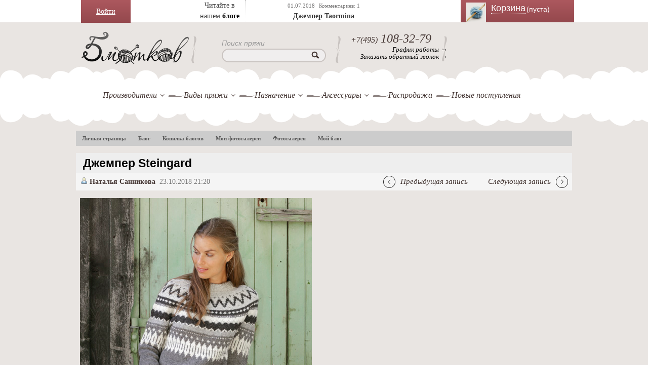

--- FILE ---
content_type: text/html; charset=UTF-8
request_url: https://5motkov.ru/blog/view/2441/
body_size: 12864
content:
<!DOCTYPE html><html lang="ru"><head><link rel="shortcut icon" href="/img/favicon.ico" type="image/png"/><link rel="preload" href="/css/font-awesome.min.css" as="style" onload="this.rel='stylesheet'"><meta charset="UTF-8"><!--<meta name="viewport" content="width=device-width, initial-scale=1">--><meta name="csrf-param" content="_csrf-frontend"><meta name="csrf-token" content="YkVxaqLuGKrsQGDsJVP5x5YXzVw_KfBfO-yvJNllOwoMJikTwKppx5txA7tUMcGM22G1a1hsoD1zrcNXiytBeg=="><title>Джемпер Steingard - блог экспертов интернет-магазина пряжи 5motkov.ru</title><!-- Yandex.Metrika counter --><script type="text/javascript" >
(function(m,e,t,r,i,k,a){m[i]=m[i]||function(){(m[i].a=m[i].a||[]).push(arguments)};
m[i].l=1*new Date();
for (var j = 0; j < document.scripts.length; j++) {if (document.scripts[j].src === r) { return; }}
k=e.createElement(t),a=e.getElementsByTagName(t)[0],k.async=1,k.src=r,a.parentNode.insertBefore(k,a)})
(window, document, "script", "https://mc.yandex.ru/metrika/tag.js", "ym");
ym(9417571, "init", {
clickmap:true,
trackLinks:true,
accurateTrackBounce:true,
webvisor:true,
ecommerce:"dataLayer"
});
</script><noscript><div><img src="https://mc.yandex.ru/watch/9417571" style="position:absolute; left:-9999px;" alt="" /></div></noscript><!-- /Yandex.Metrika counter --><!-- Google Tag Manager --><script>(function (w, d, s, l, i) {
w[l] = w[l] || [];
w[l].push({
'gtm.start':
new Date().getTime(), event: 'gtm.js'
});
var f = d.getElementsByTagName(s)[0],
j = d.createElement(s), dl = l != 'dataLayer' ? '&l=' + l : '';
j.async = true;
j.src =
'https://www.googletagmanager.com/gtm.js?id=' + i + dl;
f.parentNode.insertBefore(j, f);
})(window, document, 'script', 'dataLayer', 'GTM-WM66GQM');</script><!-- End Google Tag Manager --><!-- Google Analytics GA3--><script>
/*(function (i, s, o, g, r, a, m) {
i['GoogleAnalyticsObject'] = r;
i[r] = i[r] || function () {
(i[r].q = i[r].q || []).push(arguments)
}, i[r].l = 1 * new Date();
a = s.createElement(o),
m = s.getElementsByTagName(o)[0];
a.async = 1;
a.src = g;
m.parentNode.insertBefore(a, m)
})(window, document, 'script', 'https://www.google-analytics.com/analytics.js', 'ga');
ga('create', 'UA-25174567-1', 'auto');
ga('require', 'GTM-5VFRDLR');
ga('send', 'pageview');*/
</script><!-- /Google Analytics --><script type="text/javascript" >
var widgetsLoad = false;
function asyncWidgetsLoad() {
if (widgetsLoad === false) {
widgetsLoad = true;
setTimeout(() => {
<!-- Carrot quest BEGIN -->
!function(){function t(t,e){return function(){window.carrotquestasync.push(t,arguments)}}if("undefined"==typeof carrotquest){var e=document.createElement("script");e.type="text/javascript",e.async=!0,e.src="https://cdn.carrotquest.app/api.min.js",document.getElementsByTagName("head")[0].appendChild(e),window.carrotquest={},window.carrotquestasync=[],carrotquest.settings={};for(var n=["connect","track","identify","auth","onReady","addCallback","removeCallback","trackMessageInteraction"],a=0;a<n.length;a++)carrotquest[n[a]]=t(n[a])}}(),carrotquest.connect("9687-9d4a0f75201aa25877fcedf5060");
<!-- Carrot quest END -->
}, 5000)
}
}
window.addEventListener('scroll', () => {
asyncWidgetsLoad();
});
window.addEventListener('click', () => {
asyncWidgetsLoad();
});
window.addEventListener('DOMContentLoaded', () => {
asyncWidgetsLoad();
});
</script><!-- Carrot quest --><script src="https://cdn.gravitec.net/storage/5be571075536f78e1f642925262e25e9/client.js" async></script> <meta name="description" content="В данной статье рассмотрим тему - Джемпер Steingard. Только актуальная информация от экспертов в области пряжи - интернет-магазин 5Мотков."><link href="https://5motkov.ru/blog/view/2441/" rel="canonical"><link href="/minify/148f5847ed34c635b22d1a7ce8e878a09ee9397f.css?v=1674824113" rel="stylesheet"><link href="/minify/9e4588fda4812909de1175062b022a21cfe01532.css?v=1674824113" rel="stylesheet"><link href="/minify/ed7da6fd2bae9b021194a7ccd1f0e8601150a484.css?v=1674824113" rel="stylesheet"><link href="/minify/55e4bba8be04832dcd4454747ae071504df7caa0.css?v=1687359735" rel="stylesheet"><link href="/minify/15140127fb772d954be263cabd27d99c45f47b6f.css?v=1674824113" rel="stylesheet"><link href="/minify/a583e38398765e4bfdd25f60d901cef258ff3cad.css?v=1684417553" rel="stylesheet"><link href="/minify/4de29f00b3c63505434b2bac6bec09c56df86846.css?v=1674824113" rel="stylesheet"><link href="/minify/e6cc74376299fb49e42e09484f38616d3dda09b4.css?v=1674824113" rel="stylesheet"><link href="/minify/8ca25d855333befccd37af5f78f866e52deffb21.css?v=1674824113" rel="stylesheet">	</head><body class="html front not-logged-in one-sidebar sidebar-first page-produkt"><!-- Rating@Mail.ru counter --><script type="text/javascript">
var _tmr = window._tmr || (window._tmr = []);
_tmr.push({id: "2287658", type: "pageView", start: (new Date()).getTime()});
(function (d, w, id) {
if (d.getElementById(id)) return;
var ts = d.createElement("script");
ts.type = "text/javascript";
ts.async = true;
ts.id = id;
ts.src = (d.location.protocol == "https:" ? "https:" : "http:") + "//top-fwz1.mail.ru/js/code.js";
var f = function () {
var s = d.getElementsByTagName("script")[0];
s.parentNode.insertBefore(ts, s);
};
if (w.opera == "[object Opera]") {
d.addEventListener("DOMContentLoaded", f, false);
} else {
f();
}
})(document, window, "topmailru-code");
</script><noscript><div><img src="//top-fwz1.mail.ru/counter?id=2287658;js=na" style="border:0;position:absolute;left:-9999px;" alt=""/></div></noscript><!-- //Rating@Mail.ru counter --><div id="cboxOverlay" style="display: none;"></div><div id="colorbox" class="" style="/* padding-bottom: 25px; *//* padding-right: 30px; *//* display: none; */"><div id="cboxWrapper"><div><div id="cboxTopLeft" style="float: left;"></div><div id="cboxTopCenter" style="float: left;"></div><div id="cboxTopRight" style="float: left;"></div></div><div style="clear: left;"><div id="cboxMiddleLeft" style="float: left;"></div><div id="cboxContent" style="float: left;"><div id="cboxLoadedContent" class="" style="width: 0px; height: 0px; overflow: hidden;"></div><div id="cboxLoadingOverlay" class=""></div><div id="cboxLoadingGraphic" class=""></div><div id="cboxTitle" class=""></div><div id="cboxCurrent" class=""></div><div id="cboxNext" class=""></div><div id="cboxPrevious" class=""></div><div id="cboxSlideshow" class=""></div><div id="cboxClose" class=""></div></div><div id="cboxMiddleRight" style="float: left;"></div></div><div style="clear: left;"><div id="cboxBottomLeft" style="float: left;"></div><div id="cboxBottomCenter" style="float: left;"></div><div id="cboxBottomRight" style="float: left;"></div></div></div><div style="position: absolute; width: 9999px; visibility: hidden; display: none;"></div></div><div id="panel"></div><div id="page-wrapper"><div id="page"><!-- top head START --><div class="top_head"><div class="top_head_inner"><!-- login START --><div class="my_login_block"><div style="padding: 12px 30px;position:relative;"><a href="javascript:void(0);" class="log">Войти</a><div class="login"><div class="bx-system-auth-form"><form id="login-form-top" action="/login/" method="post"><input type="hidden" name="_csrf-frontend" value="YkVxaqLuGKrsQGDsJVP5x5YXzVw_KfBfO-yvJNllOwoMJikTwKppx5txA7tUMcGM22G1a1hsoD1zrcNXiytBeg=="><table><tbody><tr><td>
Логин:<br><div class="form-group has-feedback field-loginform-login required"><input type="text" id="loginform-login" class="login-email black-text" name="LoginForm[login]" placeholder="Логин или Email" aria-required="true"><p class="help-block help-block-error"></p></div> </td></tr><tr><td>
Пароль:<br><div class="form-group has-feedback field-loginform-password required"><input type="password" id="loginform-password" class="login-pass black-text" name="LoginForm[password]" placeholder="Пароль" aria-required="true"><p class="help-block help-block-error"></p></div> </td></tr><tr><td><div class="form-group field-loginform-rememberme"><div class="checkbox"><label for="loginform-rememberme"><input type="hidden" name="LoginForm[rememberMe]" value="0"><input type="checkbox" id="loginform-rememberme" name="LoginForm[rememberMe]" value="1" checked>
Запомнить меня
</label><p class="help-block help-block-error"></p></div></div> </td></tr><tr><td><button type="submit" class="login-submit">Войти</button> </td></tr><tr><td><!--noindex--><a class="login-link" href="//5motkov.ru/signup/" rel="nofollow">Регистрация</a><a class="login-link" href="//5motkov.ru/request-password-reset/" rel="nofollow">Забыли свой пароль?</a><!--/noindex--><br></td></tr></tbody></table></form><!--<form name="system_auth_form6zOYVN" method="post" target="_top"--><!-- action="/about/contacts/?login=yes">--><!-- <input type="hidden" name="backurl" value="/about/contacts/">--><!-- <input type="hidden" name="AUTH_FORM" value="Y">--><!-- <input type="hidden" name="TYPE" value="AUTH">--><!-- <table width="95%">--><!-- <tbody>--><!-- <tr>--><!-- <td colspan="2">--><!-- Логин:<br>--><!-- <input type="text" name="USER_LOGIN" maxlength="50" value="" size="17">--><!-- </td>--><!-- </tr>--><!-- <tr>--><!-- <td colspan="2">--><!-- Пароль:<br>--><!-- <input type="password" name="USER_PASSWORD" maxlength="50" size="17"--><!-- autocomplete="off">--><!-- </td>--><!-- </tr>--><!-- <tr>--><!-- <td valign="top"><input type="checkbox" id="USER_REMEMBER_frm"--><!-- name="USER_REMEMBER" value="Y"></td>--><!-- <td width="100%"><label for="USER_REMEMBER_frm"--><!-- title="Запомнить меня на этом компьютере">Запомнить--><!-- меня</label></td>--><!-- </tr>--><!-- <tr>--><!-- <td colspan="2"><input type="submit" name="Login" value="Войти"></td>--><!-- </tr>--><!-- <tr>--><!-- <td colspan="2">--><!-- <noindex><a--><!-- href="/personal/profile/?register=yes&amp;register=yes&amp;backurl=%2Fabout%2Fcontacts%2F"--><!-- rel="nofollow">Регистрация</a></noindex>--><!-- <br></td>--><!-- </tr>--><!----><!-- <tr>--><!-- <td colspan="2">--><!-- <noindex><a--><!-- href="/personal/profile/?forgot_password=yes&amp;forgot_password=yes&amp;backurl=%2Fabout%2Fcontacts%2F"--><!-- rel="nofollow">Забыли свой пароль?</a></noindex>--><!-- </td>--><!-- </tr>--><!-- </tbody>--><!-- </table>--><!--</form>--> </div></div></div></div><!-- login END --><div class="mbx_blog"><div style="display: inline-block;width: 100px;float: left;border-right: 1px #AAA dotted;">
Читайте в нашем <a href="//5motkov.ru/blog/"><b>блоге</b></a></div><div class="blog_block" style="display: inline-block;"><span class="date">01.07.2018</span>&nbsp;
<span class="date">Комментариев: 1</span><p><a href="//5motkov.ru/blog/view/2362/">Джемпер Taormina</a> </p></div></div><div class="my_cart"><div class="cart-block-summary"><div class="region region-header fixed fixedPan absolute"><div id="block-uc-cart-cart" class="block block-uc-cart block-theming"><a href="/" title="Пряжа для вязания" rel="home" class="logo"><img src="/img/5motkov_logo.png" alt="Пряжа для вязания"> </a><div id="CART_WRAPPER" class="new-cart-fancybox"><div class="cart-header-wrap"><div id="cart_header" class="empty-cart"><a href="//5motkov.ru/cart/"><span class="cart-block-icon-empty" title="Просмотр вашей корзины."></span></a><span class="cart-block-title-bar"><a href="/cart/">Корзина
<span class="quantility-product">(пуста)</span></a></span></div></div><div id="cart_items" class="slide-lower-block "></div></div></div></div><div class="top-raum"></div></div></div></div></div> <!-- top head END --><div style="clear:both;"></div><!-- header START --><div id="header" class="without-secondary-menu"><div class="section clearfix"><a href="/" title="Пряжа для вязания" rel="home" class="logo"> <img src="/img/5motkov_logo.png"
alt="Пряжа для вязания"></a><div class="region region-header fixedPan"><div id="block-search-by-page-1" class="block block-search-by-page"><div class="content"><form id="search-by-page-form" class="search-by-page-form" action="/site/search/" method="get"> <div><div class="container"><div class="form-item form-type-textfield form-item-keys compact-form-wrapper"><label id="title-search-input" class="compact-form-label label">Поиск пряжи</label><input type="text" id="edit-keys"
class="form-text compact-form-field ui-autocomplete-input"
name="q" size="30" title="Введите название производителя или название товара"
value=""
autocomplete="off"></div><input type="submit" id="edit-submit" class="form-submit"> </div></div></form></div></div><div class="block-block-1 block block-block block-theming"><div class="content"><div class="phone empty-phone"></div><div class="phone"><div class="ya-phone"><span>+7(495)</span> 108-32-79
</div></div><div class="work"><a href="/about/contact/" title="График работы интернет-магазина">График работы →</a></div><div class="work"><a class="ajax-load-modal" href="#" data-target="#request-modal" data-url="/site/get-callback/">Заказать обратный звонок →</a> </div></div></div><div class="block-block-1 block block-block block-theming"><div class="content"><div class="phone empty-phone"></div><div class="phone"><!-- <div>--><!-- --> <!-- <a href="tel:+78007772753"><span>+7(800)</span> 777-27-53</a>--><!-- --> <!-- <span>+7(800)</span> 777-27-53--><!-- --> <!-- </div>--></div><div class="work"><!-- --> <!-- <a href="tel:--><!--" class="Blondie">Звонок бесплатный →</a>--><!-- --> <!-- <span class="call-text">Звонок бесплатный →</span>--><!-- --> </div></div></div></div><div id="main-menu" class="navigation"><div class="region region-menu-region"><div id="block-menu-menu-navigation" class="block block-menu"><div class="content"><nav role="navigation" class="navbar navbar-default nav"><!-- Brand and toggle get grouped for better mobile display --><div class="navbar-header"><button type="button" data-target="#navbarCollapse" data-toggle="collapse"
class="navbar-toggle"><span class="sr-only">Toggle navigation</span><span class="icon-bar"></span><span class="icon-bar"></span><span class="icon-bar"></span></button><a href="#" class="navbar-brand"></a></div><!-- Collection of nav links, forms, and other content for toggling --><div id="navbarCollapse" class="collapse navbar-collapse"><ul class="nav navbar-nav"><li class="leaf first"><a href="#" class="">Производители </a><span></span><div class="company-list chunks-list"><div><div class="mb-10"><ul><li><a href="/catalog/producers/alize/">Alize</a></li><li><a href="/catalog/producers/artland/">Artland</a></li><li><a href="/catalog/producers/astra-design/">ASTRA DESIGN</a></li><li><a href="/catalog/producers/bc-garn/">BC Garn</a></li></ul><ul><li><a href="/catalog/producers/chiaogoo/">ChiaoGoo</a></li><li><a href="/catalog/producers/color-city/">Color City</a></li><li><a href="/catalog/producers/crown/">Crown</a></li><li><a href="/catalog/producers/drops/">DROPS</a></li></ul><ul><li><a href="/catalog/producers/fibra-natura/">Fibra natura</a></li><li><a href="/catalog/producers/gazzal/">Gazzal</a></li><li><a href="/catalog/producers/himalaya/">Himalaya</a></li><li><a href="/catalog/producers/infinity/">Infinity</a></li></ul><ul><li><a href="/catalog/producers/knit-pro/">Knit Pro</a></li><li><a href="/catalog/producers/laines-du-nord/">Laines du Nord</a></li><li><a href="/catalog/producers/lana-gatto/">Lana Gatto</a></li><li><a href="/catalog/producers/lana-grossa/">Lana Grossa</a></li></ul><ul><li><a href="/catalog/producers/lantern-moon/">Lantern Moon</a></li><li><a href="/catalog/producers/ling-rong-yuan-norka/">Ling Rong Yuan (норка)</a></li><li><a href="/catalog/producers/lykke/">Lykke</a></li><li><a href="/catalog/producers/madame-tricote/">Madame Tricote</a></li></ul></div><div class="mb-10"><ul><li><a href="/catalog/producers/magic/">Magic</a></li><li><a href="/catalog/producers/mondial/">Mondial</a></li><li><a href="/catalog/producers/nako/">Nako</a></li><li><a href="/catalog/producers/naturafil/">Naturafil</a></li></ul><ul><li><a href="/catalog/producers/riolis/">Riolis</a></li><li><a href="/catalog/producers/rozetti/">Rozetti</a></li><li><a href="/catalog/producers/saltera/">Saltera</a></li><li><a href="/catalog/producers/vita/">Vita</a></li></ul><ul><li><a href="/catalog/producers/vita-cotton/">Vita cotton</a></li><li><a href="/catalog/producers/vita-fancy/">Vita Fancy</a></li><li><a href="/catalog/producers/wolans-yarns/">Wolans yarns</a></li><li><a href="/catalog/producers/wool-sea/">Wool sea</a></li></ul><ul><li><a href="/catalog/producers/yarnart/">Yarnart</a></li><li><a href="/catalog/producers/zumrut-rafia/">Zumrut (рафия)</a></li><li><a href="/catalog/producers/bobiny/">БОБИНЫ</a></li><li><a href="/catalog/producers/nazar-rus/">Назар рус</a></li></ul><ul><li><a href="/catalog/producers/pekhorka/">Пехорка</a></li><li><a href="/catalog/producers/seam/">СЕАМ</a></li></ul></div></div></div></li><li class="leaf "><a href="#" class="">Виды пряжи</a><span></span><div class="company-list chunks-list"><div><div class="mb-10"><ul><li><a href="/catalog/types/acril/">Акриловая</a> </li><li><a href="/catalog/types/alpaka/">Альпака</a> </li><li><a href="/catalog/types/angora/">Ангора</a> </li><li><a href="/catalog/types/bambuk/">Бамбук</a> </li><li><a href="/catalog/types/bobinnaa-praza/">Бобинная пряжа</a> </li></ul><ul><li><a href="/catalog/types/buklirovannaa-praza/">Буклированная пряжа</a> </li><li><a href="/catalog/types/verbluza/">Верблюжья пряжа</a> </li><li><a href="/catalog/types/viskoza/">Вискоза</a> </li><li><a href="/catalog/types/detskaa-plusevaa-praza/">Детская плюшевая пряжа</a> </li><li><a href="/catalog/types/dzut-i-rafia/">Джут и рафия</a> </li></ul><ul><li><a href="/catalog/types/kashemir/">Кашемир</a> </li><li><a href="/catalog/types/len/">Лен 100%</a> </li><li><a href="/catalog/types/lentochnaya-pryazha/">Ленточная пряжа</a> </li><li><a href="/catalog/types/lureks/">Люрекс</a> </li><li><a href="/catalog/types/melanz-i-print/">Меланж и принт</a> </li></ul><ul><li><a href="/catalog/types/merinosovaya/">Мериносовая пряжа</a> </li><li><a href="/catalog/types/metallik/">Металлик</a> </li><li><a href="/catalog/types/praza-mikropoliester/">Микрополиэстер</a> </li><li><a href="/catalog/types/mikrofibra/">Микрофибра</a> </li><li><a href="/catalog/types/mokherovaya/">Мохеровая пряжа</a> </li></ul><ul><li><a href="/catalog/types/shelk/">Натуральный шелк</a> </li><li><a href="/catalog/types/neylon/">Нейлон</a> </li><li><a href="/catalog/types/norka/">Норка</a> </li><li><a href="/catalog/types/pajetki/">Пайетки</a> </li><li><a href="/catalog/types/plusevaa-praza/">Плюшевая пряжа</a> </li></ul></div><div class="mb-10"><ul><li><a href="/catalog/types/praza-poliakril/">Полиакрил</a> </li><li><a href="/catalog/types/poliamid/">Полиамид</a> </li><li><a href="/catalog/types/poliester/">Полиэстер</a> </li><li><a href="/catalog/types/poluserstanaa-praza/">Полушерстяная пряжа</a> </li><li><a href="/catalog/types/print/">Принт</a> </li></ul><ul><li><a href="/catalog/types/praza-detskij-hlopok/">Пряжа детский хлопок</a> </li><li><a href="/catalog/types/puhovaa-praza/">Пуховая пряжа</a> </li><li><a href="/catalog/types/rovnica/">Ровница</a> </li><li><a href="/catalog/types/sekcionnaa-praza/">Секционная пряжа</a> </li><li><a href="/catalog/types/streychevaya-pryazha/">Стрейчевая пряжа</a> </li></ul><ul><li><a href="/catalog/types/tolstaya-pryazha/">Толстая пряжа</a> </li><li><a href="/catalog/types/tonkaya-pryazha/">Тонкая пряжа</a> </li><li><a href="/catalog/types/trikotaznaa-praza/">Трикотажная пряжа</a> </li><li><a href="/catalog/types/effektnaya-pryazha/">Фантазийная пряжа</a> </li><li><a href="/catalog/types/khlopok-khlopchatobumazhnaya-pryazha/">Хлопковая пряжа</a> </li></ul><ul><li><a href="/catalog/types/sherst/">Шерсть</a> </li><li><a href="/catalog/types/yak/">Як</a> </li></ul></div></div></div></li><li class="leaf "><a href="#" class="">Назначение</a><span></span><div class="company-list chunks-list"><div><div class="mb-10"><ul><li><a href="/catalog/types/praza-dla-valania/"> Пряжа для валяния</a> </li><li><a href="/catalog/types/dla-igrusek/">Для игрушек</a> </li><li><a href="/catalog/types/praza-dla-kovrikov/">Для ковриков</a> </li><li><a href="/catalog/types/dla-kukol/">Для кукол</a> </li><li><a href="/catalog/types/pryazha-dlya-novorozhdennyh/">Для новорожденных</a> </li></ul><ul><li><a href="/catalog/types/dla-percatok/">Для перчаток</a> </li><li><a href="/catalog/types/dla-rukzaka/">Для рюкзака</a> </li><li><a href="/catalog/types/dla-salfetok/">Для салфеток</a> </li><li><a href="/catalog/types/pryazha-dlya-svitera/">Для свитера</a> </li><li><a href="/catalog/types/pryazha-dlya-snuda/">Для снуда</a> </li></ul><ul><li><a href="/catalog/types/praza-dla-sumok/">Для сумок</a> </li><li><a href="/catalog/types/dla-salej/">Для шалей</a> </li><li><a href="/catalog/types/nosocnaa-praza/">Носочная пряжа</a> </li><li><a href="/catalog/types/detskaya-pryazha/">Пряжа для детей (детская пряжа)</a> </li><li><a href="/catalog/types/pryazha-dlya-mashinnogo-vyazaniya/">Пряжа для машинного вязания</a> </li></ul><ul><li><a href="/catalog/types/praza-dla-pletenia/">Пряжа для плетения</a> </li><li><a href="/catalog/types/praza-dla-rukodelia/">Пряжа для рукоделия</a> </li></ul></div></div></div></li><li class="leaf "><a href="#" class="">Аксессуары</a><span></span><div class="company-list"><div><ul style="display: flex; width: 100%"><li><a href="/accessories/motalki-dla-prazi/">Моталки для пряжи</a></li><li><a href="/accessories/nabory-kruckov/">Наборы крючков</a></li></ul><ul style="display: flex; width: 100%"><li><a href="/accessories/spicy/">СПИЦЫ</a></li><li><a href="/accessories/nabor-spic-knitpro-beginners-set/">Набор спиц KnitPro Beginner's set</a></li></ul><ul style="display: flex; width: 100%"><li><a href="/accessories/spicy-knit-pro-mindful/">Спицы Knit Pro MINDFUL</a></li><li><a href="/accessories/spicy-lantern-moon/">Спицы Lantern Moon</a></li></ul><ul style="display: flex; width: 100%"><li><a href="/accessories/kovrovaa-vysivka/">Ковровая вышивка</a></li><li><a href="/accessories/krucki/">КРЮЧКИ</a></li></ul><ul style="display: flex; width: 100%"><li><a href="/accessories/nabory-spic-knitpro-indigo-denim/">Наборы спиц KnitPro INDIGO DENIM</a></li><li><a href="/accessories/mehovye-pompony/">МЕХОВЫЕ ПОМПОНЫ</a></li></ul><ul style="display: flex; width: 100%"><li><a href="/accessories/spicy-chiao-goo/">Спицы CHIAO GOO</a></li><li><a href="/accessories/nabory-addi-drops-lykke/">Наборы Addi, Drops, Lykke</a></li></ul><ul style="display: flex; width: 100%"><li><a href="/accessories/index/">Приспособления для вязания</a></li><li><a href="/accessories/bottoms/">Донышки для корзин</a></li></ul><ul style="display: flex; width: 100%"><li><a href="/accessories/kits-needlework/">Наборы для вышивки</a></li><li><a href="/accessories/pugovicy-drops-postucno/">Пуговицы Drops (поштучно)</a></li></ul><ul style="display: flex; width: 100%"><li><a href="/accessories/nabory-spic/">Наборы спиц</a></li><li><a href="/accessories/futlyary-i-organajzery-dlya-spic-i-kryuchkov/">Футляры и органайзеры</a></li></ul></div></div></li><li class="leaf "><a href="/catalog/sales/">Распродажа</a> </li><li class="leaf last"><a href="/catalog/new-arrivals/">Новые поступления</a> </li></ul></div></nav></div><div class="my_clear"></div></div></div></div></div></div><!-- header END --><!-- main-wrapper START --><div id="main-wrapper" class="clearfix"><div id="main" class="clearfix"><div class="section"><ul id="horizontal-multilevel-menu"><li><a class="root-item" href="//5motkov.ru/personal/profile/">Личная страница</a> </li><li><a class="root-item" href="//5motkov.ru/blog/">Блог</a> </li><li><a class="root-item" href="//5motkov.ru/blog/favour/">Копилка блогов</a></li><li><a class="root-item" href="//5motkov.ru/gallery/my-gallery/">Мои фотогалереи</a> </li><li><a class="root-item" href="//5motkov.ru/gallery/index/">Фотогалерея</a> </li><li><a class="root-item" href="//5motkov.ru/blog/my-blog/">Мой блог</a> </li></ul> <div class="menu-clear-left"></div><div style="margin-bottom: 1em;"></div><div><div class="blog-post-current"><div class="blog-post-single blog-post-first blog-post-alt"><div class="blog-post-title"><h1>Джемпер Steingard</h1><span class="favourite-post-wrapper"></span></div><div class="blog-post-info-back blog-post-info-top"><div class="blog-post-info"><div class="blog-author"><!--noindex--><a class="blog-author-icon" href="#" rel="nofollow"></a><!--/noindex--><!--noindex--><a href="#" rel="nofollow">
Наталья Санникова </a><!--/noindex--></div><div class="blog-post-date"><span class="blog-post-date-formated">23.10.2018 21:20</span></div><div class="change-wrap-head"><a href="/blog/view/2440/" class="change-prev"
title="Предыдущая запись"><img src="/img/prev.svg" alt="Предыдущая запись"><span>Предыдущая запись</span></a><a href="/blog/view/2442/" class="change-next"
title="Следующая запись"><span>Следующая запись</span><img src="/img/next.svg" alt="Следующая запись"></a></div></div></div><div class="blog-post-content"><div><div class="blog-main-image-view"><img src="/upload/blog/5bcf6678d334b.jpg" alt="Джемпер Steingard фото" title="Джемпер Steingard"> </div><p>Размеры:
S
- M
- L
- XL
- XXL
- XXXL</p><p>
Вам
потребуется: пряжа <a href="https://5motkov.ru/catalog/puna-mix/" target="_blank">DROPS PUNA</a> от Garnstudio
300-350-400-400-450-500 г. цвет 05, темно-серый;
100-100-100-100-150-150 г. цвет 01, натуральный;
100-100-100-100-100-150 г. цвет 07, светло-серый;
50-50-100-100-100-100 г. цвет 08, черный;
50-50-50-50-50-50 г. цвет 06, серый; чулочные и
круговые спицы (40 и 80 см) № 4 мм - для
лицевой глади и жаккардового узора;
чулочные и круговые спицы № 3.5 мм – для
резинки.</p><p "="">
ПЛОТНОСТЬ
ВЯЗАНИЯ: 21 п. х 28 р. лицевой гладью и
жаккардовым узором = 10 x 10 см.</p><p>РОСТОК
НА ГОРЛОВИНЕ СПИНКИ:<br>
Пропустите этот
раздел, если вы не хотите вязать росток.
В начале кругового ряда поставьте 1
маркер (= середина спинки). С лиц. стороны
провяжите светло-серой пряжей
16-17-18-19-20-21 лиц.п. после маркера, поверните,
натяните нить, 32-34-36-38-40-42 изн.п. Поверните,
натяните нить, провяжите 48-51-54-57-60-63
лиц.п., поверните, натяните нить, провяжите
64-68-72-76-80-84 изн.п. Поверните, натяните
нить, 80-85-90-95-100-105 лиц.п., поверните,
натяните нить, 96-102-108-114-120-126 изн.п.
Поверните, натяните нить и вяжите
лицевыми до середины спинки. Затем
вяжите кокетку по описанию.</p><p><br>
УЗОР:<br>
См.
схемы A.1 и A.2. Выберите схему для вашего
размера.<br>
Все петли схемы вяжутся
лицевой гладью.<br><br>
РАВНОМЕРНЫЕ
ПРИБАВКИ:<br>
Для выполнения равномерных
прибавок общее количество петель
(например, 99 п.) разделите на количество
прибавок, которые необходимо выполнить
(например, 29) = 3.4.
</p><p>В
этом примере для прибавок делайте 1
накид поочерёдно после каждой 3-й и 4-й
петли (примерно). В следующем ряду
провяжите накиды скрещенными петлями,
чтобы избежать дырок.<br>
ПРИМЕЧАНИЕ:
у стрелки-2 и стрелки-5 на схеме в этом
ряду узора делаются равномерные прибавки;
поэтому здесь важно распределить
прибавки так, чтобы они были в петлях,
выполненных в фоновом цвете.<br><br>
УБАВКИ
РУКАВОВ:<br>
Не довязывая 3 п. до маркера,
провяжите 2 п. вместе лицевой, 1 лиц.п.,
маркер, 1 лиц.п., снять
1 петлю как лицевую, 1 лиц.п., накиньте
снятую петлю на провязанную
(= 2 петли убавлено).</p><p "=""><br>
ОПИСАНИЕ
РАБОТЫ<br><br>
Горловина, кокетка и
основная часть джемпера вяжутся вкруговую
на круговых спицах сверху вниз, рукава
- вкруговую на коротких круговых/чулочных
спицах сверху вниз.<br></p><p>ГОРЛОВИНА:<br>
Наберите
99-105-108-111-117-123 п. на короткие круговые
спицы № 3,5 мм пряжей серого цвета и
провяжите 1 ряд лицевыми. Затем вяжите
резинкой (=1 лиц.п./2 изн.п.). Со следующего
ряда продолжайте вязать резинку
светло-серым цветом. Когда высота резинки
составит 4 см от наборного края, провяжите
1 ряд лицевыми, равномерно прибавляя
29-31-36-41-43-45 п. = 128-136-144-152-160-168 п. Перейти на
круговые спицы № 4 мм и провяжите 1 ряд
лицевыми.<br>
По желанию свяжите росток
для горловины спинки, чтобы спинка была
выше полочки.</p><p>КОКЕТКА:<br>
Вяжите
вкруговую по схеме A.1 (= 16-17-18-19-21-21 раппортов
по 8 п.). Продолжайте вязать по этой схеме,
при этом в каждом ряду со стрелкой на
схеме A.1 делая равномерные прибавки:<br>
В
ряду со стрелкой-1 равномерно прибавьте
24-24-32-32-32-32 п. = 152-160-176-184-192-200 п. (количество
раппортов узора увеличилось до 19-20-22-23
-24-25).<br>
В ряду со стрелкой-2 равномерно
прибавьте 40-48-56-56-64-72 п. = 192-208-232-240-256-272 п.
(количество раппортов узора увеличилось
до 24-26-29-30-32-34).<br>
В ряду со стрелкой-3
равномерно прибавьте 32-40-40-48-48-56 п. =
224-248-272-288-304-328 п. (количество раппортов
узора увеличилось до 28-31-34-36 -38-41).<br>
В
ряду со стрелкой-4 равномерно прибавьте
28-34-34-42-50-50 п. = 252-282-306-330-354-378 п. (количество
раппортов узора увеличилось до 42-47-51-55
-59-63).<br>
В ряду со стрелкой-5 равномерно
прибавьте 22-22-20-26-36-40 п. = 274-304-326-356-390-418 п.</p><p>Когда
останется выполнить последний ряд узора
A.1, длина изделия будет ок. 23-23-25-27-29-30 см
от наборного края (измеряйте вдоль
середины переда). Если изделие короче,
продолжайте вязать серым цветом (для
размеров S, M, L, XL и XXL) или темно-серым
(для размера XXXL) до нужной длины.<br>
Последний
ряд узора A.1 вяжется следующим образом:
провяжите 39-44-47-52-58-63 п., как раньше (= ½
спинки), перенесите следующие
58-64-68-74-78- 82 п. для рукава на вспомог.
спицу, наберите 8-8-10-10-12-14 новых петель
(= подрез рукава), провяжите
79-88-95-104-117-127 п., как раньше (= перед),
перенесите следующие 58-64-68-74-78-82 п. для
рукава на вспомог.спицу, наберите
8-8-10-10-12-14 новых петель (= подрез рукава)
и провяжите следующие 40-44-48-52-59-64 п., как
раньше (= ½ спинки). Спинка/перед и рукава
вяжутся раздельно. Длину вязания
измеряйте от этого места.</p><p>СПИНКА
И ПЕРЕД:<br></p><p "="">
= 174-192-210-228-258-282 п. Вяжите
вкруговую по схеме A.2 (=29-32-35-38-43-47 раппортов
по 6 п.). Продолжая вязать по этой схеме,
в ряду со стрелкой-6 на схеме A.2 равномерно
прибавляя 24 п. = 198-216-234-252-282-306 п. (количество
раппортов узора увеличилось до
33-36-39-42-47-51). После окончания схемы A.2
вяжите лицевой гладью темно-серым
цветом. Когда длина джемпера от места
разделения будет равна 30-32-32-32-32-33 см,
провяжите 1 ряд, равномерно прибавив
48-54-60-66-72-78 п. = 246-270-294-318- 354-384 п. Перейдите
на круговые спицы № 3,5 мм и провяжите 4
см резинкой (= 1 лиц.п./2 изн.п.). Затем
свободно закройте петли по рисунку.<br>
Длина
джемпера от линии плеч – ок. 60-62-64-66-68-70
см.<br><br>
РУКАВА:<br>
Перенесите
58-64-68-74-78-82 п. со вспомог. спицы на короткие
круговые спицы № 4 мм и поднимите
набранные 8-8-10-10-12-14 п. подреза =
66-72-78-84-90-96 п. В середине петель подреза
поставьте 1 маркер и перемещайте его
вверх по мере вязания. <br>
Провяжите
последний ряд узора A.1A, чтобы закончить
схему A.1 на рукаве так же, как на спинке
и переде. Затем вяжите по схеме A.2A (=
11-12-13-14-15-16 раппортов по 6 п.). После
завершения узора A.2A продолжайте вязание
лицевой гладью темно-серым цветом.<br>
Когда
провяжете 2 см от места разделения,
убавьте 2 п. возле маркера. Повторяйте
убавки через каждый 1 см всего 0-0-0-5-8-8
раз, затем – через каждые 2 см всего
3-5-7-0-0-0 раз, и, наконец, через каждые
3½-3-2½-2 -2-1½ см всего 8-8-8-12-11-13 раз =
44-46-48-50-52-54 п. Продолжайте вязать до тех
пор, пока длина рукава от места разделения
не достигнет 36-36-35-33-31-31 см, затем провяжите
1 ряд лицевыми, равномерно прибавляя
7-8-9-7-8-9 п. = 51-54-57-57-60-63 п. Перейдите на
круговые спицы № 3,5 мм и вяжите 6 см
резинкой (= 1 лиц.п./2 изн.п.). Свободно
закройте петли по рисунку.</p><p>Длина
рукава от места разделения - ок.
42-42-41-39-37-37 см.
</p><p><img src="https://5motkov.ru/upload/blog/5bcf6645bbabc.png" alt="Джемпер Steingard фото"></p><p><img src="https://5motkov.ru/upload/blog/5bcf6650ca7f2.jpg" alt="Джемпер Steingard фото"></p><p><img src="https://5motkov.ru/upload/blog/5bcf665cce0cd.jpg" alt="Джемпер Steingard фото"></p><p><img src="https://5motkov.ru/upload/blog/5bcf6661ebc3e.jpg" alt="Джемпер Steingard фото"></p><hr><div class="tag-head">Теги:</div><a class="btn btn-success btn-tag btn-sm" href="/blog/tag/%D0%B2%D1%8F%D0%B7%D0%B0%D0%BD%D1%8B%D0%B9_%D1%81%D0%B2%D0%B8%D1%82%D0%B5%D1%80/">вязаный_свитер</a> <a class="btn btn-success btn-tag btn-sm" href="/blog/tag/%D0%BA%D1%80%D1%83%D0%B3%D0%BB%D0%B0%D1%8F_%D0%BA%D0%BE%D0%BA%D0%B5%D1%82%D0%BA%D0%B0/">круглая_кокетка</a> <a class="btn btn-success btn-tag btn-sm" href="/blog/tag/%D0%B2%D1%8F%D0%B7%D0%B0%D0%BD%D0%B8%D0%B5_%D1%81%D0%BF%D0%B8%D1%86%D0%B0%D0%BC%D0%B8/">вязание_спицами</a> <a class="btn btn-success btn-tag btn-sm" href="/blog/tag/DropsPuna/">DropsPuna</a> <hr></div><div class="change-wrap"><a href="/blog/view/2440/" class="change-prev"
title="Предыдущая запись"><img src="/img/prev.svg" alt="Предыдущая запись"><span>Предыдущая запись</span></a><a href="/blog/view/2442/" class="change-next"
title="Следующая запись"><span>Следующая запись</span><img src="/img/next.svg" alt="Следующая запись"></a></div></div><div class="blog-post-meta"><div class="blog-post-meta-util"><span class="blog-post-comments-link"><span class="blog-post-link-caption">Комментариев:</span><span class="blog-post-link-counter">1</span></span></div></div></div></div><div class="comment-head">Комментарии:</div><div><p id="comment_393"><strong>Татьяна Сафонова</strong> 31.10.2018 09:34</p><p>очень красиво</p><hr></div><p>Чтобы оставить комментарий, необходимо <a href="/site/login/">авторизоваться</a></p><a href="javascript:" id="return-to-top"><i class="fa fa-chevron-up"></i></a></div></div></div></div><!-- main-wrapper END --><!-- footer-wrapper START --><div id="footer-wrapper"><div class="section"><div id="footer" class="clearfix"><div id="block-block-2" class="block block-block block-theming"><div class="content"><div class="clearfix"><div class="copy">
© 2026 Copyright. Все права защищены
</div><div class="social-footer-wrap"><div class="social-title">Мы в соц.сетях:</div><div class="social-footer-links"><a class="social vk-bg" href="https://vk.com/vsedsr" title="Клуб &quot;Вязание и рукоделие&quot;" target="_blank"></a><a class="social fb-bg" href="https://www.facebook.com/5motkov/" title="Клуб &quot;Вязание и рукоделие&quot;" target="_blank"></a><a class="social ok-bg" href="https://ok.ru/group/52772612473062" title="Клуб &quot;Вязание и рукоделие&quot;" target="_blank"></a><a class="social insta-bg" href="https://www.instagram.com/5motkov.ru/" title="5motkov.ru" target="_blank"></a><a class="social insta-bg" href="https://www.instagram.com/best_patterns/" title="Best patterns" target="_blank"></a> <a class="social insta-bg" href="https://www.instagram.com/best_crochetpatterns/" title="Best crochetpatterns" target="_blank"></a></div></div><div class="site-development"><a href="/privacy">Политика конфиденциальности</a> <br><a href="/terms-of-use">Пользовательское соглашение</a> <br>
Профессиональная разработка сайтов
</div></div><div class="counters"><div class="counter-liveinternet"></div></div></div></div></div></div></div><!-- footer-wrapper END --></div></div><script src="/minify/344d538f88c5f9f2a704f98242ecfb3d4b299599.js?v=1674824125"></script><script src="/minify/b211abb71310daa77a64a57a62129e97c18bba1a.js?v=1674824125"></script><script src="/minify/1e9e74ca10c8b61df0e6fa1bbcc072da570db727.js?v=1674824114"></script><script src="/minify/729596fd5108dc3eee1bcc01bf56c2444be50bc6.js?v=1674824125"></script><script src="/minify/a45a9f8d3dee784ebf3a214830b255f12f61db5a.js?v=1674824125"></script><script src="/minify/3a473518dbcabcafe7cb258f0d5433aaf53baa32.js?v=1684918050"></script><script src="/minify/1703bc5a43c27dcfc41804a5fba2187a879df040.js?v=1674824125"></script><script src="/minify/fecf87ed010abbe2e953a26e389d85e2b939b3c9.js?v=1674824132"></script><script src="/minify/d66ab6c199a92be29cddec44d3f1a64099d04f51.js?v=1674824127"></script><script>jQuery(function ($) {
jQuery('#login-form-top').yiiActiveForm([], []);
jQuery('#search-by-page-form').yiiActiveForm([], []);
});</script>	</body></html>

--- FILE ---
content_type: text/css
request_url: https://5motkov.ru/minify/8ca25d855333befccd37af5f78f866e52deffb21.css?v=1674824113
body_size: 257
content:
@charset "UTF-8";
.delivery-block{margin-bottom:20px;font-family:Georgia}.delivery-block.mobile{padding:0 10px}.delivery-block h4{font-weight:700;font-size:14px}.delivery-block h4 .notice{font-size:12px}.delivery-block h4 a,.delivery-block .checkboxes .checkbox-wrapper a{color:#1e90ff;cursor:pointer}.delivery-block .checkboxes .checkbox-wrapper label{margin-left:5px;font-size:16px;font-weight:400}.delivery-block .checkboxes .checkbox-wrapper input{width:auto !important}

--- FILE ---
content_type: image/svg+xml
request_url: https://5motkov.ru/img/next.svg
body_size: 550
content:
<?xml version="1.0" encoding="UTF-8" ?>
<!DOCTYPE svg PUBLIC "-//W3C//DTD SVG 1.1//EN" "http://www.w3.org/Graphics/SVG/1.1/DTD/svg11.dtd">
<svg width="44pt" height="44pt" viewBox="0 0 44 44" version="1.1" xmlns="http://www.w3.org/2000/svg">
<g id="#000000c6">
<path fill="#000000" opacity="0.78" d=" M 18.75 0.00 L 25.18 0.00 C 34.59 1.47 42.35 9.18 44.00 18.55 L 44.00 25.25 C 42.49 34.68 34.72 42.45 25.31 44.00 L 18.61 44.00 C 9.24 42.39 1.53 34.65 0.00 25.27 L 0.00 18.79 C 1.49 9.33 9.30 1.54 18.75 0.00 M 15.45 2.70 C 7.10 5.48 1.05 14.08 1.68 22.93 C 1.83 33.48 11.54 42.72 22.09 42.32 C 32.28 42.62 41.65 33.93 42.28 23.79 C 43.04 16.38 39.27 8.81 32.98 4.86 C 27.89 1.46 21.22 0.83 15.45 2.70 Z" />
<path fill="#000000" opacity="0.78" d=" M 18.90 13.18 C 22.03 15.81 24.85 18.76 27.60 21.76 C 24.98 24.44 22.54 27.33 19.56 29.62 L 18.05 29.55 C 20.05 26.56 22.95 24.35 25.24 21.59 C 22.95 19.31 20.47 17.21 18.49 14.64 L 18.90 13.18 Z" />
</g>
</svg>


--- FILE ---
content_type: image/svg+xml
request_url: https://5motkov.ru/img/prev.svg
body_size: 545
content:
<?xml version="1.0" encoding="UTF-8" ?>
<!DOCTYPE svg PUBLIC "-//W3C//DTD SVG 1.1//EN" "http://www.w3.org/Graphics/SVG/1.1/DTD/svg11.dtd">
<svg width="44pt" height="44pt" viewBox="0 0 44 44" version="1.1" xmlns="http://www.w3.org/2000/svg">
<g id="#000000c6">
<path fill="#000000" opacity="0.78" d=" M 18.69 0.00 L 25.25 0.00 C 34.66 1.53 42.42 9.27 44.00 18.66 L 44.00 25.28 C 42.48 34.68 34.73 42.41 25.36 44.00 L 18.52 44.00 C 9.22 42.33 1.55 34.67 0.00 25.33 L 0.00 18.72 C 1.54 9.31 9.30 1.57 18.69 0.00 M 15.50 2.68 C 7.43 5.36 1.42 13.46 1.66 22.03 C 1.43 31.12 8.22 39.65 17.01 41.76 C 23.83 43.45 31.43 41.48 36.38 36.43 C 42.73 30.30 44.23 19.88 39.85 12.22 C 35.40 3.70 24.56 -0.48 15.50 2.68 Z" />
<path fill="#000000" opacity="0.78" d=" M 16.39 21.80 C 19.11 18.77 21.95 15.83 25.07 13.20 L 25.55 14.62 C 23.51 17.21 20.96 19.32 18.75 21.76 C 21.12 24.42 24.18 26.51 25.85 29.73 C 21.75 28.87 19.52 24.38 16.39 21.80 Z" />
</g>
</svg>
